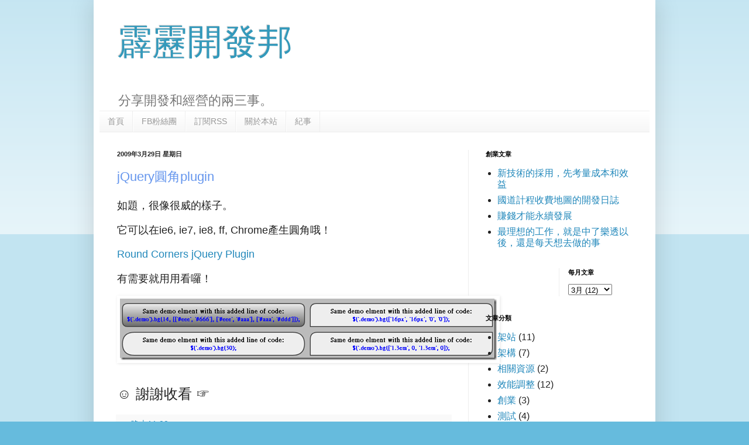

--- FILE ---
content_type: text/html; charset=UTF-8
request_url: http://dev.sopili.net/2009/03/jqueryplugin.html
body_size: 12457
content:
<!DOCTYPE html>
<html class='v2' dir='ltr' xmlns='http://www.w3.org/1999/xhtml' xmlns:b='http://www.google.com/2005/gml/b' xmlns:data='http://www.google.com/2005/gml/data' xmlns:expr='http://www.google.com/2005/gml/expr'>
<head>
<link href='https://www.blogger.com/static/v1/widgets/335934321-css_bundle_v2.css' rel='stylesheet' type='text/css'/>
<meta content='IE=EmulateIE7' http-equiv='X-UA-Compatible'/>
<meta content='width=1100' name='viewport'/>
<meta content='text/html; charset=UTF-8' http-equiv='Content-Type'/>
<meta content='blogger' name='generator'/>
<link href='http://dev.sopili.net/favicon.ico' rel='icon' type='image/x-icon'/>
<link href='http://dev.sopili.net/2009/03/jqueryplugin.html' rel='canonical'/>
<link rel="alternate" type="application/atom+xml" title="霹靂開發邦 - Atom" href="http://dev.sopili.net/feeds/posts/default" />
<link rel="alternate" type="application/rss+xml" title="霹靂開發邦 - RSS" href="http://dev.sopili.net/feeds/posts/default?alt=rss" />
<link rel="service.post" type="application/atom+xml" title="霹靂開發邦 - Atom" href="https://www.blogger.com/feeds/5974590190404224298/posts/default" />

<link rel="alternate" type="application/atom+xml" title="霹靂開發邦 - Atom" href="http://dev.sopili.net/feeds/6684670436639628740/comments/default" />
<!--Can't find substitution for tag [blog.ieCssRetrofitLinks]-->
<link href='https://blogger.googleusercontent.com/img/b/R29vZ2xl/AVvXsEhPb-nhO9jHB47_tl7EsrjOKAByHUgysJ4dc6hAY7cukTBiCsnfgQTxHLjVCvPHGcz4-IDNacOXAFGhZCVDv6hDp7ayl7pIpr_YTnhBZ6PQQmItOXXdZ0If64bxFXiVZBoqoPoEsEgXkSg/' rel='image_src'/>
<meta content='http://dev.sopili.net/2009/03/jqueryplugin.html' property='og:url'/>
<meta content='jQuery圓角plugin' property='og:title'/>
<meta content='如題，很像很威的樣子。   它可以在ie6, ie7, ie8, ff, Chrome產生圓角哦！   Round Corners jQuery Plugin   有需要就用用看囉！     ' property='og:description'/>
<meta content='https://blogger.googleusercontent.com/img/b/R29vZ2xl/AVvXsEhPb-nhO9jHB47_tl7EsrjOKAByHUgysJ4dc6hAY7cukTBiCsnfgQTxHLjVCvPHGcz4-IDNacOXAFGhZCVDv6hDp7ayl7pIpr_YTnhBZ6PQQmItOXXdZ0If64bxFXiVZBoqoPoEsEgXkSg/w1200-h630-p-k-no-nu/' property='og:image'/>
<title>霹靂開發邦: jQuery圓角plugin</title>
<style id='page-skin-1' type='text/css'><!--
/*
-----------------------------------------------
Blogger Template Style
Name:     Simple
Designer: Blogger
URL:      www.blogger.com
----------------------------------------------- */
/* Content
----------------------------------------------- */
body {
font: normal normal 16px Arial, Tahoma, Helvetica, FreeSans, sans-serif;
color: #222222;
background: #66bbdd none repeat scroll top left;
padding: 0 40px 40px 40px;
}
html body .region-inner {
min-width: 0;
max-width: 100%;
width: auto;
}
h2 {
font-size: 22px;
}
a:link {
text-decoration:none;
color: #2288bb;
}
a:visited {
text-decoration:none;
color: #888888;
}
a:hover {
text-decoration:underline;
color: #33aaff;
}
.body-fauxcolumn-outer .fauxcolumn-inner {
background: transparent url(//www.blogblog.com/1kt/simple/body_gradient_tile_light.png) repeat scroll top left;
_background-image: none;
}
.body-fauxcolumn-outer .cap-top {
position: absolute;
z-index: 1;
height: 400px;
width: 100%;
}
.body-fauxcolumn-outer .cap-top .cap-left {
width: 100%;
background: transparent url(//www.blogblog.com/1kt/simple/gradients_light.png) repeat-x scroll top left;
_background-image: none;
}
.content-outer {
-moz-box-shadow: 0 0 40px rgba(0, 0, 0, .15);
-webkit-box-shadow: 0 0 5px rgba(0, 0, 0, .15);
-goog-ms-box-shadow: 0 0 10px #333333;
box-shadow: 0 0 40px rgba(0, 0, 0, .15);
margin-bottom: 1px;
}
.content-inner {
padding: 10px 10px;
}
.content-inner {
background-color: #ffffff;
}
/* Header
----------------------------------------------- */
.header-outer {
background: transparent none repeat-x scroll 0 -400px;
_background-image: none;
}
.Header h1 {
font: normal normal 60px Arial, Tahoma, Helvetica, FreeSans, sans-serif;
color: #3399bb;
text-shadow: -1px -1px 1px rgba(0, 0, 0, .2);
}
.Header h1 a {
color: #3399bb;
}
.Header .description {
font-size: 140%;
color: #777777;
}
.header-inner .Header .titlewrapper {
padding: 22px 30px;
}
.header-inner .Header .descriptionwrapper {
padding: 0 30px;
}
/* Tabs
----------------------------------------------- */
.tabs-inner .section:first-child {
border-top: 1px solid #eeeeee;
}
.tabs-inner .section:first-child ul {
margin-top: -1px;
border-top: 1px solid #eeeeee;
border-left: 0 solid #eeeeee;
border-right: 0 solid #eeeeee;
}
.tabs-inner .widget ul {
background: #f5f5f5 url(//www.blogblog.com/1kt/simple/gradients_light.png) repeat-x scroll 0 -800px;
_background-image: none;
border-bottom: 1px solid #eeeeee;
margin-top: 0;
margin-left: -30px;
margin-right: -30px;
}
.tabs-inner .widget li a {
display: inline-block;
padding: .6em 1em;
font: normal normal 14px Arial, Tahoma, Helvetica, FreeSans, sans-serif;
color: #999999;
border-left: 1px solid #ffffff;
border-right: 1px solid #eeeeee;
}
.tabs-inner .widget li:first-child a {
border-left: none;
}
.tabs-inner .widget li.selected a, .tabs-inner .widget li a:hover {
color: #000000;
background-color: #eeeeee;
text-decoration: none;
}
/* Columns
----------------------------------------------- */
.main-outer {
border-top: 0 solid #eeeeee;
}
.fauxcolumn-left-outer .fauxcolumn-inner {
border-right: 1px solid #eeeeee;
}
.fauxcolumn-right-outer .fauxcolumn-inner {
border-left: 1px solid #eeeeee;
}
/* Headings
----------------------------------------------- */
div.widget > h2,
div.widget h2.title {
margin: 0 0 1em 0;
font: normal bold 11px Arial, Tahoma, Helvetica, FreeSans, sans-serif;
color: #000000;
}
/* Widgets
----------------------------------------------- */
.widget .zippy {
color: #999999;
text-shadow: 2px 2px 1px rgba(0, 0, 0, .1);
}
.widget .popular-posts ul {
list-style: none;
}
/* Posts
----------------------------------------------- */
h2.date-header {
font: normal bold 11px Arial, Tahoma, Helvetica, FreeSans, sans-serif;
}
.date-header span {
background-color: transparent;
color: #222222;
padding: inherit;
letter-spacing: inherit;
margin: inherit;
}
.main-inner {
padding-top: 30px;
padding-bottom: 30px;
}
.main-inner .column-center-inner {
padding: 0 15px;
}
.main-inner .column-center-inner .section {
margin: 0 15px;
}
.post {
margin: 0 0 25px 0;
}
h3.post-title, .comments h4 {
font: normal normal 22px Arial, Tahoma, Helvetica, FreeSans, sans-serif;
margin: .75em 0 0;
}
.post-body {
font-size: 110%;
line-height: 1.4;
position: relative;
}
.post-body img, .post-body .tr-caption-container, .Profile img, .Image img,
.BlogList .item-thumbnail img {
padding: 2px;
background: #ffffff;
border: 1px solid #eeeeee;
-moz-box-shadow: 1px 1px 5px rgba(0, 0, 0, .1);
-webkit-box-shadow: 1px 1px 5px rgba(0, 0, 0, .1);
box-shadow: 1px 1px 5px rgba(0, 0, 0, .1);
}
.post-body img, .post-body .tr-caption-container {
padding: 5px;
}
.post-body .tr-caption-container {
color: #222222;
}
.post-body .tr-caption-container img {
padding: 0;
background: transparent;
border: none;
-moz-box-shadow: 0 0 0 rgba(0, 0, 0, .1);
-webkit-box-shadow: 0 0 0 rgba(0, 0, 0, .1);
box-shadow: 0 0 0 rgba(0, 0, 0, .1);
}
.post-header {
margin: 0 0 1.5em;
line-height: 1.6;
font-size: 90%;
}
.post-footer {
margin: 20px -2px 0;
padding: 5px 10px;
color: #666666;
background-color: #f9f9f9;
border-bottom: 1px solid #eeeeee;
line-height: 1.6;
font-size: 90%;
}
#comments .comment-author {
padding-top: 1.5em;
border-top: 1px solid #eeeeee;
background-position: 0 1.5em;
}
#comments .comment-author:first-child {
padding-top: 0;
border-top: none;
}
.avatar-image-container {
margin: .2em 0 0;
}
#comments .avatar-image-container img {
border: 1px solid #eeeeee;
}
/* Comments
----------------------------------------------- */
.comments .comments-content .icon.blog-author {
background-repeat: no-repeat;
background-image: url([data-uri]);
}
.comments .comments-content .loadmore a {
border-top: 1px solid #999999;
border-bottom: 1px solid #999999;
}
.comments .comment-thread.inline-thread {
background-color: #f9f9f9;
}
.comments .continue {
border-top: 2px solid #999999;
}
/* Accents
---------------------------------------------- */
.section-columns td.columns-cell {
border-left: 1px solid #eeeeee;
}
.blog-pager {
background: transparent none no-repeat scroll top center;
}
.blog-pager-older-link, .home-link,
.blog-pager-newer-link {
background-color: #ffffff;
padding: 5px;
}
.footer-outer {
border-top: 0 dashed #bbbbbb;
}
/* Mobile
----------------------------------------------- */
body.mobile  {
background-size: auto;
}
.mobile .body-fauxcolumn-outer {
background: transparent none repeat scroll top left;
}
.mobile .body-fauxcolumn-outer .cap-top {
background-size: 100% auto;
}
.mobile .content-outer {
-webkit-box-shadow: 0 0 3px rgba(0, 0, 0, .15);
box-shadow: 0 0 3px rgba(0, 0, 0, .15);
}
.mobile .tabs-inner .widget ul {
margin-left: 0;
margin-right: 0;
}
.mobile .post {
margin: 0;
}
.mobile .main-inner .column-center-inner .section {
margin: 0;
}
.mobile .date-header span {
padding: 0.1em 10px;
margin: 0 -10px;
}
.mobile h3.post-title {
margin: 0;
}
.mobile .blog-pager {
background: transparent none no-repeat scroll top center;
}
.mobile .footer-outer {
border-top: none;
}
.mobile .main-inner, .mobile .footer-inner {
background-color: #ffffff;
}
.mobile-index-contents {
color: #222222;
}
.mobile-link-button {
background-color: #2288bb;
}
.mobile-link-button a:link, .mobile-link-button a:visited {
color: #ffffff;
}
.mobile .tabs-inner .section:first-child {
border-top: none;
}
.mobile .tabs-inner .PageList .widget-content {
background-color: #eeeeee;
color: #000000;
border-top: 1px solid #eeeeee;
border-bottom: 1px solid #eeeeee;
}
.mobile .tabs-inner .PageList .widget-content .pagelist-arrow {
border-left: 1px solid #eeeeee;
}
h4 {
margin: 20px 0;
color: teal;
}
h3, h3 a, h3 a:visited {
color: cornflowerblue;
}
--></style>
<style id='template-skin-1' type='text/css'><!--
body {
min-width: 960px;
}
.content-outer, .content-fauxcolumn-outer, .region-inner {
min-width: 960px;
max-width: 960px;
_width: 960px;
}
.main-inner .columns {
padding-left: 0;
padding-right: 310px;
}
.main-inner .fauxcolumn-center-outer {
left: 0;
right: 310px;
/* IE6 does not respect left and right together */
_width: expression(this.parentNode.offsetWidth -
parseInt("0") -
parseInt("310px") + 'px');
}
.main-inner .fauxcolumn-left-outer {
width: 0;
}
.main-inner .fauxcolumn-right-outer {
width: 310px;
}
.main-inner .column-left-outer {
width: 0;
right: 100%;
margin-left: -0;
}
.main-inner .column-right-outer {
width: 310px;
margin-right: -310px;
}
#layout {
min-width: 0;
}
#layout .content-outer {
min-width: 0;
width: 800px;
}
#layout .region-inner {
min-width: 0;
width: auto;
}
#girvan-custom-------------------------------------------css {}
h3.fb-comments-title
{
font-size:16px;
margin:25px 0 15px 0;
}
#crosscol {
margin-top: -23px;
border-top: none;
}
#navbar { display:none; }
--></style>
<meta content='254411651344647' property='fb:app_id'/>
<link href='https://www.blogger.com/dyn-css/authorization.css?targetBlogID=5974590190404224298&amp;zx=2f45fece-8400-4eb7-80fd-d117bfa986e4' media='none' onload='if(media!=&#39;all&#39;)media=&#39;all&#39;' rel='stylesheet'/><noscript><link href='https://www.blogger.com/dyn-css/authorization.css?targetBlogID=5974590190404224298&amp;zx=2f45fece-8400-4eb7-80fd-d117bfa986e4' rel='stylesheet'/></noscript>
<meta name='google-adsense-platform-account' content='ca-host-pub-1556223355139109'/>
<meta name='google-adsense-platform-domain' content='blogspot.com'/>

<!-- data-ad-client=ca-pub-3883368534542453 -->

</head>
<body class='loading variant-pale'>
<div class='navbar section' id='navbar'><div class='widget Navbar' data-version='1' id='Navbar1'><script type="text/javascript">
    function setAttributeOnload(object, attribute, val) {
      if(window.addEventListener) {
        window.addEventListener('load',
          function(){ object[attribute] = val; }, false);
      } else {
        window.attachEvent('onload', function(){ object[attribute] = val; });
      }
    }
  </script>
<div id="navbar-iframe-container"></div>
<script type="text/javascript" src="https://apis.google.com/js/platform.js"></script>
<script type="text/javascript">
      gapi.load("gapi.iframes:gapi.iframes.style.bubble", function() {
        if (gapi.iframes && gapi.iframes.getContext) {
          gapi.iframes.getContext().openChild({
              url: 'https://www.blogger.com/navbar/5974590190404224298?po\x3d6684670436639628740\x26origin\x3dhttp://dev.sopili.net',
              where: document.getElementById("navbar-iframe-container"),
              id: "navbar-iframe"
          });
        }
      });
    </script><script type="text/javascript">
(function() {
var script = document.createElement('script');
script.type = 'text/javascript';
script.src = '//pagead2.googlesyndication.com/pagead/js/google_top_exp.js';
var head = document.getElementsByTagName('head')[0];
if (head) {
head.appendChild(script);
}})();
</script>
</div></div>
<div id='fb-root'></div>
<div class='body-fauxcolumns'>
<div class='fauxcolumn-outer body-fauxcolumn-outer'>
<div class='cap-top'>
<div class='cap-left'></div>
<div class='cap-right'></div>
</div>
<div class='fauxborder-left'>
<div class='fauxborder-right'></div>
<div class='fauxcolumn-inner'>
</div>
</div>
<div class='cap-bottom'>
<div class='cap-left'></div>
<div class='cap-right'></div>
</div>
</div>
</div>
<div class='content'>
<div class='content-fauxcolumns'>
<div class='fauxcolumn-outer content-fauxcolumn-outer'>
<div class='cap-top'>
<div class='cap-left'></div>
<div class='cap-right'></div>
</div>
<div class='fauxborder-left'>
<div class='fauxborder-right'></div>
<div class='fauxcolumn-inner'>
</div>
</div>
<div class='cap-bottom'>
<div class='cap-left'></div>
<div class='cap-right'></div>
</div>
</div>
</div>
<div class='content-outer'>
<div class='content-cap-top cap-top'>
<div class='cap-left'></div>
<div class='cap-right'></div>
</div>
<div class='fauxborder-left content-fauxborder-left'>
<div class='fauxborder-right content-fauxborder-right'></div>
<div class='content-inner'>
<header>
<div class='header-outer'>
<div class='header-cap-top cap-top'>
<div class='cap-left'></div>
<div class='cap-right'></div>
</div>
<div class='fauxborder-left header-fauxborder-left'>
<div class='fauxborder-right header-fauxborder-right'></div>
<div class='region-inner header-inner'>
<div class='header section' id='header'><div class='widget Header' data-version='1' id='Header1'>
<div id='header-inner'>
<div class='titlewrapper'>
<h1 class='title'>
<a href='http://dev.sopili.net/'>
霹靂開發邦
</a>
</h1>
</div>
<div class='descriptionwrapper'>
<p class='description'><span>分享開發和經營的兩三事&#12290;</span></p>
</div>
</div>
</div></div>
</div>
</div>
<div class='header-cap-bottom cap-bottom'>
<div class='cap-left'></div>
<div class='cap-right'></div>
</div>
</div>
</header>
<div class='tabs-outer'>
<div class='tabs-cap-top cap-top'>
<div class='cap-left'></div>
<div class='cap-right'></div>
</div>
<div class='fauxborder-left tabs-fauxborder-left'>
<div class='fauxborder-right tabs-fauxborder-right'></div>
<div class='region-inner tabs-inner'>
<div class='tabs section' id='crosscol'><div class='widget PageList' data-version='1' id='PageList1'>
<h2>導覽列</h2>
<div class='widget-content'>
<ul>
<li>
<a href='http://dev.sopili.net/'>首頁</a>
</li>
<li>
<a href='https://www.facebook.com/pili.dev'>FB粉絲團</a>
</li>
<li>
<a href='http://feeds.feedburner.com/SopiliDev'>訂閱RSS</a>
</li>
<li>
<a href='http://dev.sopili.net/p/blog-page.html'>關於本站</a>
</li>
<li>
<a href='http://dev.sopili.net/p/blog-page_5.html'>紀事</a>
</li>
</ul>
<div class='clear'></div>
</div>
</div></div>
<div class='tabs no-items section' id='crosscol-overflow'></div>
</div>
</div>
<div class='tabs-cap-bottom cap-bottom'>
<div class='cap-left'></div>
<div class='cap-right'></div>
</div>
</div>
<div class='main-outer'>
<div class='main-cap-top cap-top'>
<div class='cap-left'></div>
<div class='cap-right'></div>
</div>
<div class='fauxborder-left main-fauxborder-left'>
<div class='fauxborder-right main-fauxborder-right'></div>
<div class='region-inner main-inner'>
<div class='columns fauxcolumns'>
<div class='fauxcolumn-outer fauxcolumn-center-outer'>
<div class='cap-top'>
<div class='cap-left'></div>
<div class='cap-right'></div>
</div>
<div class='fauxborder-left'>
<div class='fauxborder-right'></div>
<div class='fauxcolumn-inner'>
</div>
</div>
<div class='cap-bottom'>
<div class='cap-left'></div>
<div class='cap-right'></div>
</div>
</div>
<div class='fauxcolumn-outer fauxcolumn-left-outer'>
<div class='cap-top'>
<div class='cap-left'></div>
<div class='cap-right'></div>
</div>
<div class='fauxborder-left'>
<div class='fauxborder-right'></div>
<div class='fauxcolumn-inner'>
</div>
</div>
<div class='cap-bottom'>
<div class='cap-left'></div>
<div class='cap-right'></div>
</div>
</div>
<div class='fauxcolumn-outer fauxcolumn-right-outer'>
<div class='cap-top'>
<div class='cap-left'></div>
<div class='cap-right'></div>
</div>
<div class='fauxborder-left'>
<div class='fauxborder-right'></div>
<div class='fauxcolumn-inner'>
</div>
</div>
<div class='cap-bottom'>
<div class='cap-left'></div>
<div class='cap-right'></div>
</div>
</div>
<!-- corrects IE6 width calculation -->
<div class='columns-inner'>
<div class='column-center-outer'>
<div class='column-center-inner'>
<div class='main section' id='main'><div class='widget Blog' data-version='1' id='Blog1'>
<div class='blog-posts hfeed'>

          <div class="date-outer">
        
<h2 class='date-header'><span>2009年3月29日 星期日</span></h2>

          <div class="date-posts">
        
<div class='post-outer'>
<div class='post hentry' itemscope='itemscope' itemtype='http://schema.org/BlogPosting'>
<a name='6684670436639628740'></a>
<h3 class='post-title entry-title' itemprop='name'>
jQuery圓角plugin
</h3>
<div class='post-header'>
<div class='post-header-line-1'></div>
</div>
<div class='post-body entry-content' id='post-body-6684670436639628740' itemprop='articleBody'>
<p>如題&#65292;很像很威的樣子&#12290;</p>  <p>它可以在ie6, ie7, ie8, ff, Chrome產生圓角哦&#65281;</p>  <p><a href="http://roundcorners.avinoam.info/#Home" target="_blank">Round Corners jQuery Plugin</a></p>  <p>有需要就用用看囉&#65281;</p>  <p><img alt="image" border="0" height="105" src="https://blogger.googleusercontent.com/img/b/R29vZ2xl/AVvXsEhPb-nhO9jHB47_tl7EsrjOKAByHUgysJ4dc6hAY7cukTBiCsnfgQTxHLjVCvPHGcz4-IDNacOXAFGhZCVDv6hDp7ayl7pIpr_YTnhBZ6PQQmItOXXdZ0If64bxFXiVZBoqoPoEsEgXkSg/" style="border-right: 0px; border-top: 0px; display: inline; border-left: 0px; border-bottom: 0px" title="image" width="644" /></p>  
<div style='clear: both;'></div>
</div>
<div class='post-footer'>
<div class='post-footer-line post-footer-line-1'><span class='post-timestamp'>
at
<a class='timestamp-link' href='http://dev.sopili.net/2009/03/jqueryplugin.html' itemprop='url' rel='bookmark' title='permanent link'><abbr class='published' itemprop='datePublished' title='2009-03-29T23:00:00+08:00'>晚上11:00</abbr></a>
</span>
<span class='post-comment-link'>
</span>
<span class='post-icons'>
<span class='item-control blog-admin pid-1313675488'>
<a href='https://www.blogger.com/post-edit.g?blogID=5974590190404224298&postID=6684670436639628740&from=pencil' title='編輯文章'>
<img alt='' class='icon-action' height='18' src='https://resources.blogblog.com/img/icon18_edit_allbkg.gif' width='18'/>
</a>
</span>
</span>
</div>
<div class='post-footer-line post-footer-line-2'><span class='post-labels'>
Labels:
<a href='http://dev.sopili.net/search/label/jQuery' rel='tag'>jQuery</a>
</span>
</div>
<div class='post-footer-line post-footer-line-3'></div>
</div>
</div>
<div class='comments' id='comments'>
<a name='comments'></a>
</div>
</div>

        </div></div>
      
</div>
<div class='blog-pager' id='blog-pager'>
<span id='blog-pager-newer-link'>
<a class='blog-pager-newer-link' href='http://dev.sopili.net/2009/03/piwikgoogle-analytics.html' id='Blog1_blog-pager-newer-link' title='較新的文章'>較新的文章</a>
</span>
<span id='blog-pager-older-link'>
<a class='blog-pager-older-link' href='http://dev.sopili.net/2009/03/post-loading.html' id='Blog1_blog-pager-older-link' title='較舊的文章'>較舊的文章</a>
</span>
<a class='home-link' href='http://dev.sopili.net/'>首頁</a>
</div>
<div class='clear'></div>
<div class='post-feeds'>
</div>
</div><div class='widget HTML' data-version='1' id='HTML2'>
<div class='widget-content'>
<!--
<script src="http://ajax.googleapis.com/ajax/libs/jquery/1.3.2/jquery.min.js" type="text/javascript"></script>
<script src="http://dev-files.sopili.net/js/main.js" type="text/javascript"></script>
-->
</div>
<div class='clear'></div>
</div></div>
</div>
</div>
<div class='column-left-outer'>
<div class='column-left-inner'>
<aside>
</aside>
</div>
</div>
<div class='column-right-outer'>
<div class='column-right-inner'>
<aside>
<div class='sidebar section' id='sidebar-right-1'><div class='widget Feed' data-version='1' id='Feed1'>
<h2>創業文章</h2>
<div class='widget-content' id='Feed1_feedItemListDisplay'>
<span style='filter: alpha(25); opacity: 0.25;'>
<a href='http://dev.sopili.net/feeds/posts/default/-/%E5%89%B5%E6%A5%AD/'>載入中&#8230;</a>
</span>
</div>
<div class='clear'></div>
</div></div>
<table border='0' cellpadding='0' cellspacing='0' class='section-columns columns-2'>
<tbody>
<tr>
<td class='first columns-cell'>
<div class='sidebar no-items section' id='sidebar-right-2-1'>
</div>
</td>
<td class='columns-cell'>
<div class='sidebar section' id='sidebar-right-2-2'><div class='widget BlogArchive' data-version='1' id='BlogArchive2'>
<h2>每月文章</h2>
<div class='widget-content'>
<div id='ArchiveList'>
<div id='BlogArchive2_ArchiveList'>
<select id='BlogArchive2_ArchiveMenu'>
<option value=''>每月文章</option>
<option value='http://dev.sopili.net/2022/07/'>7月 (1)</option>
<option value='http://dev.sopili.net/2022/05/'>5月 (1)</option>
<option value='http://dev.sopili.net/2021/07/'>7月 (1)</option>
<option value='http://dev.sopili.net/2021/03/'>3月 (1)</option>
<option value='http://dev.sopili.net/2020/09/'>9月 (1)</option>
<option value='http://dev.sopili.net/2020/06/'>6月 (1)</option>
<option value='http://dev.sopili.net/2020/04/'>4月 (1)</option>
<option value='http://dev.sopili.net/2020/03/'>3月 (1)</option>
<option value='http://dev.sopili.net/2020/02/'>2月 (1)</option>
<option value='http://dev.sopili.net/2019/11/'>11月 (1)</option>
<option value='http://dev.sopili.net/2019/10/'>10月 (2)</option>
<option value='http://dev.sopili.net/2019/09/'>9月 (1)</option>
<option value='http://dev.sopili.net/2019/08/'>8月 (1)</option>
<option value='http://dev.sopili.net/2019/06/'>6月 (2)</option>
<option value='http://dev.sopili.net/2019/04/'>4月 (3)</option>
<option value='http://dev.sopili.net/2019/03/'>3月 (1)</option>
<option value='http://dev.sopili.net/2018/11/'>11月 (3)</option>
<option value='http://dev.sopili.net/2018/06/'>6月 (1)</option>
<option value='http://dev.sopili.net/2018/05/'>5月 (3)</option>
<option value='http://dev.sopili.net/2018/04/'>4月 (1)</option>
<option value='http://dev.sopili.net/2018/02/'>2月 (1)</option>
<option value='http://dev.sopili.net/2017/12/'>12月 (1)</option>
<option value='http://dev.sopili.net/2017/11/'>11月 (1)</option>
<option value='http://dev.sopili.net/2017/05/'>5月 (1)</option>
<option value='http://dev.sopili.net/2017/03/'>3月 (2)</option>
<option value='http://dev.sopili.net/2017/02/'>2月 (2)</option>
<option value='http://dev.sopili.net/2016/10/'>10月 (1)</option>
<option value='http://dev.sopili.net/2016/09/'>9月 (1)</option>
<option value='http://dev.sopili.net/2016/08/'>8月 (1)</option>
<option value='http://dev.sopili.net/2016/05/'>5月 (1)</option>
<option value='http://dev.sopili.net/2016/02/'>2月 (3)</option>
<option value='http://dev.sopili.net/2016/01/'>1月 (2)</option>
<option value='http://dev.sopili.net/2015/12/'>12月 (1)</option>
<option value='http://dev.sopili.net/2015/10/'>10月 (1)</option>
<option value='http://dev.sopili.net/2015/08/'>8月 (3)</option>
<option value='http://dev.sopili.net/2015/07/'>7月 (1)</option>
<option value='http://dev.sopili.net/2015/06/'>6月 (2)</option>
<option value='http://dev.sopili.net/2015/04/'>4月 (2)</option>
<option value='http://dev.sopili.net/2015/02/'>2月 (2)</option>
<option value='http://dev.sopili.net/2014/10/'>10月 (1)</option>
<option value='http://dev.sopili.net/2014/09/'>9月 (1)</option>
<option value='http://dev.sopili.net/2014/08/'>8月 (2)</option>
<option value='http://dev.sopili.net/2014/07/'>7月 (3)</option>
<option value='http://dev.sopili.net/2014/06/'>6月 (1)</option>
<option value='http://dev.sopili.net/2014/04/'>4月 (2)</option>
<option value='http://dev.sopili.net/2014/03/'>3月 (2)</option>
<option value='http://dev.sopili.net/2014/02/'>2月 (2)</option>
<option value='http://dev.sopili.net/2014/01/'>1月 (3)</option>
<option value='http://dev.sopili.net/2013/12/'>12月 (2)</option>
<option value='http://dev.sopili.net/2013/08/'>8月 (1)</option>
<option value='http://dev.sopili.net/2013/07/'>7月 (4)</option>
<option value='http://dev.sopili.net/2013/06/'>6月 (2)</option>
<option value='http://dev.sopili.net/2013/05/'>5月 (1)</option>
<option value='http://dev.sopili.net/2013/04/'>4月 (3)</option>
<option value='http://dev.sopili.net/2013/03/'>3月 (6)</option>
<option value='http://dev.sopili.net/2013/02/'>2月 (5)</option>
<option value='http://dev.sopili.net/2013/01/'>1月 (3)</option>
<option value='http://dev.sopili.net/2012/12/'>12月 (3)</option>
<option value='http://dev.sopili.net/2012/11/'>11月 (1)</option>
<option value='http://dev.sopili.net/2012/10/'>10月 (3)</option>
<option value='http://dev.sopili.net/2012/07/'>7月 (1)</option>
<option value='http://dev.sopili.net/2012/06/'>6月 (9)</option>
<option value='http://dev.sopili.net/2012/05/'>5月 (4)</option>
<option value='http://dev.sopili.net/2012/04/'>4月 (4)</option>
<option value='http://dev.sopili.net/2012/03/'>3月 (3)</option>
<option value='http://dev.sopili.net/2012/02/'>2月 (1)</option>
<option value='http://dev.sopili.net/2011/09/'>9月 (2)</option>
<option value='http://dev.sopili.net/2011/06/'>6月 (1)</option>
<option value='http://dev.sopili.net/2011/05/'>5月 (1)</option>
<option value='http://dev.sopili.net/2011/02/'>2月 (1)</option>
<option value='http://dev.sopili.net/2010/12/'>12月 (1)</option>
<option value='http://dev.sopili.net/2010/05/'>5月 (1)</option>
<option value='http://dev.sopili.net/2010/04/'>4月 (1)</option>
<option value='http://dev.sopili.net/2010/02/'>2月 (4)</option>
<option value='http://dev.sopili.net/2009/12/'>12月 (1)</option>
<option value='http://dev.sopili.net/2009/11/'>11月 (2)</option>
<option value='http://dev.sopili.net/2009/09/'>9月 (1)</option>
<option value='http://dev.sopili.net/2009/08/'>8月 (5)</option>
<option value='http://dev.sopili.net/2009/07/'>7月 (4)</option>
<option value='http://dev.sopili.net/2009/06/'>6月 (8)</option>
<option value='http://dev.sopili.net/2009/05/'>5月 (6)</option>
<option value='http://dev.sopili.net/2009/04/'>4月 (4)</option>
<option value='http://dev.sopili.net/2009/03/'>3月 (12)</option>
<option value='http://dev.sopili.net/2009/02/'>2月 (7)</option>
<option value='http://dev.sopili.net/2009/01/'>1月 (6)</option>
<option value='http://dev.sopili.net/2008/12/'>12月 (7)</option>
<option value='http://dev.sopili.net/2008/11/'>11月 (10)</option>
<option value='http://dev.sopili.net/2008/10/'>10月 (7)</option>
<option value='http://dev.sopili.net/2000/02/'>2月 (1)</option>
</select>
</div>
</div>
<div class='clear'></div>
</div>
</div></div>
</td>
</tr>
</tbody>
</table>
<div class='sidebar section' id='sidebar-right-3'><div class='widget Label' data-version='1' id='Label1'>
<h2>文章分類</h2>
<div class='widget-content list-label-widget-content'>
<ul>
<li>
<a dir='ltr' href='http://dev.sopili.net/search/label/%E6%9E%B6%E7%AB%99'>架站</a>
<span dir='ltr'>(11)</span>
</li>
<li>
<a dir='ltr' href='http://dev.sopili.net/search/label/%E6%9E%B6%E6%A7%8B'>架構</a>
<span dir='ltr'>(7)</span>
</li>
<li>
<a dir='ltr' href='http://dev.sopili.net/search/label/%E7%9B%B8%E9%97%9C%E8%B3%87%E6%BA%90'>相關資源</a>
<span dir='ltr'>(2)</span>
</li>
<li>
<a dir='ltr' href='http://dev.sopili.net/search/label/%E6%95%88%E8%83%BD%E8%AA%BF%E6%95%B4'>效能調整</a>
<span dir='ltr'>(12)</span>
</li>
<li>
<a dir='ltr' href='http://dev.sopili.net/search/label/%E5%89%B5%E6%A5%AD'>創業</a>
<span dir='ltr'>(3)</span>
</li>
<li>
<a dir='ltr' href='http://dev.sopili.net/search/label/%E6%B8%AC%E8%A9%A6'>測試</a>
<span dir='ltr'>(4)</span>
</li>
<li>
<a dir='ltr' href='http://dev.sopili.net/search/label/%E8%A9%95%E8%AB%96'>評論</a>
<span dir='ltr'>(2)</span>
</li>
<li>
<a dir='ltr' href='http://dev.sopili.net/search/label/%E9%96%8B%E7%99%BC%E5%B7%A5%E5%85%B7'>開發工具</a>
<span dir='ltr'>(11)</span>
</li>
<li>
<a dir='ltr' href='http://dev.sopili.net/search/label/%E6%96%B0%E8%81%9E'>新聞</a>
<span dir='ltr'>(4)</span>
</li>
<li>
<a dir='ltr' href='http://dev.sopili.net/search/label/%E8%B3%87%E8%A8%8A%E5%AE%89%E5%85%A8'>資訊安全</a>
<span dir='ltr'>(7)</span>
</li>
<li>
<a dir='ltr' href='http://dev.sopili.net/search/label/%E7%B6%B2%E9%A0%81%E4%BC%BA%E6%9C%8D%E5%99%A8%28web%20server%29'>網頁伺服器(web server)</a>
<span dir='ltr'>(8)</span>
</li>
<li>
<a dir='ltr' href='http://dev.sopili.net/search/label/%E8%AA%9E%E6%B3%95'>語法</a>
<span dir='ltr'>(2)</span>
</li>
<li>
<a dir='ltr' href='http://dev.sopili.net/search/label/%E7%B7%A8%E7%A2%BC'>編碼</a>
<span dir='ltr'>(2)</span>
</li>
<li>
<a dir='ltr' href='http://dev.sopili.net/search/label/%E7%80%8F%E8%A6%BD%E5%99%A8'>瀏覽器</a>
<span dir='ltr'>(6)</span>
</li>
<li>
<a dir='ltr' href='http://dev.sopili.net/search/label/adsense'>adsense</a>
<span dir='ltr'>(2)</span>
</li>
<li>
<a dir='ltr' href='http://dev.sopili.net/search/label/alexa'>alexa</a>
<span dir='ltr'>(1)</span>
</li>
<li>
<a dir='ltr' href='http://dev.sopili.net/search/label/android'>android</a>
<span dir='ltr'>(8)</span>
</li>
<li>
<a dir='ltr' href='http://dev.sopili.net/search/label/apache'>apache</a>
<span dir='ltr'>(1)</span>
</li>
<li>
<a dir='ltr' href='http://dev.sopili.net/search/label/API'>API</a>
<span dir='ltr'>(2)</span>
</li>
<li>
<a dir='ltr' href='http://dev.sopili.net/search/label/AppEngine'>AppEngine</a>
<span dir='ltr'>(4)</span>
</li>
<li>
<a dir='ltr' href='http://dev.sopili.net/search/label/array'>array</a>
<span dir='ltr'>(1)</span>
</li>
<li>
<a dir='ltr' href='http://dev.sopili.net/search/label/CDN'>CDN</a>
<span dir='ltr'>(6)</span>
</li>
<li>
<a dir='ltr' href='http://dev.sopili.net/search/label/cloudflare'>cloudflare</a>
<span dir='ltr'>(4)</span>
</li>
<li>
<a dir='ltr' href='http://dev.sopili.net/search/label/command'>command</a>
<span dir='ltr'>(3)</span>
</li>
<li>
<a dir='ltr' href='http://dev.sopili.net/search/label/css'>css</a>
<span dir='ltr'>(5)</span>
</li>
<li>
<a dir='ltr' href='http://dev.sopili.net/search/label/Database%28%E8%B3%87%E6%96%99%E5%BA%AB%29'>Database(資料庫)</a>
<span dir='ltr'>(4)</span>
</li>
<li>
<a dir='ltr' href='http://dev.sopili.net/search/label/DNS'>DNS</a>
<span dir='ltr'>(2)</span>
</li>
<li>
<a dir='ltr' href='http://dev.sopili.net/search/label/git'>git</a>
<span dir='ltr'>(2)</span>
</li>
<li>
<a dir='ltr' href='http://dev.sopili.net/search/label/Google%20Analytics'>Google Analytics</a>
<span dir='ltr'>(3)</span>
</li>
<li>
<a dir='ltr' href='http://dev.sopili.net/search/label/Google%20APIs'>Google APIs</a>
<span dir='ltr'>(3)</span>
</li>
<li>
<a dir='ltr' href='http://dev.sopili.net/search/label/googlead'>googlead</a>
<span dir='ltr'>(1)</span>
</li>
<li>
<a dir='ltr' href='http://dev.sopili.net/search/label/gpt'>gpt</a>
<span dir='ltr'>(1)</span>
</li>
<li>
<a dir='ltr' href='http://dev.sopili.net/search/label/HTML'>HTML</a>
<span dir='ltr'>(7)</span>
</li>
<li>
<a dir='ltr' href='http://dev.sopili.net/search/label/html5'>html5</a>
<span dir='ltr'>(2)</span>
</li>
<li>
<a dir='ltr' href='http://dev.sopili.net/search/label/iframe'>iframe</a>
<span dir='ltr'>(2)</span>
</li>
<li>
<a dir='ltr' href='http://dev.sopili.net/search/label/iphone'>iphone</a>
<span dir='ltr'>(3)</span>
</li>
<li>
<a dir='ltr' href='http://dev.sopili.net/search/label/Javascript'>Javascript</a>
<span dir='ltr'>(25)</span>
</li>
<li>
<a dir='ltr' href='http://dev.sopili.net/search/label/jQuery'>jQuery</a>
<span dir='ltr'>(4)</span>
</li>
<li>
<a dir='ltr' href='http://dev.sopili.net/search/label/jQuery%E7%B7%B4%E7%BF%92'>jQuery練習</a>
<span dir='ltr'>(1)</span>
</li>
<li>
<a dir='ltr' href='http://dev.sopili.net/search/label/JS%E5%87%BD%E5%BC%8F%E5%BA%AB'>JS函式庫</a>
<span dir='ltr'>(5)</span>
</li>
<li>
<a dir='ltr' href='http://dev.sopili.net/search/label/lighttpd'>lighttpd</a>
<span dir='ltr'>(2)</span>
</li>
<li>
<a dir='ltr' href='http://dev.sopili.net/search/label/linux'>linux</a>
<span dir='ltr'>(1)</span>
</li>
<li>
<a dir='ltr' href='http://dev.sopili.net/search/label/monitor'>monitor</a>
<span dir='ltr'>(1)</span>
</li>
<li>
<a dir='ltr' href='http://dev.sopili.net/search/label/mysql'>mysql</a>
<span dir='ltr'>(5)</span>
</li>
<li>
<a dir='ltr' href='http://dev.sopili.net/search/label/nginx'>nginx</a>
<span dir='ltr'>(3)</span>
</li>
<li>
<a dir='ltr' href='http://dev.sopili.net/search/label/php'>php</a>
<span dir='ltr'>(15)</span>
</li>
<li>
<a dir='ltr' href='http://dev.sopili.net/search/label/php%20library'>php library</a>
<span dir='ltr'>(1)</span>
</li>
<li>
<a dir='ltr' href='http://dev.sopili.net/search/label/python'>python</a>
<span dir='ltr'>(1)</span>
</li>
<li>
<a dir='ltr' href='http://dev.sopili.net/search/label/referer'>referer</a>
<span dir='ltr'>(2)</span>
</li>
<li>
<a dir='ltr' href='http://dev.sopili.net/search/label/SEO'>SEO</a>
<span dir='ltr'>(2)</span>
</li>
<li>
<a dir='ltr' href='http://dev.sopili.net/search/label/serverless'>serverless</a>
<span dir='ltr'>(1)</span>
</li>
<li>
<a dir='ltr' href='http://dev.sopili.net/search/label/shell%20script'>shell script</a>
<span dir='ltr'>(3)</span>
</li>
<li>
<a dir='ltr' href='http://dev.sopili.net/search/label/ssl'>ssl</a>
<span dir='ltr'>(1)</span>
</li>
<li>
<a dir='ltr' href='http://dev.sopili.net/search/label/unix'>unix</a>
<span dir='ltr'>(3)</span>
</li>
<li>
<a dir='ltr' href='http://dev.sopili.net/search/label/vim'>vim</a>
<span dir='ltr'>(1)</span>
</li>
<li>
<a dir='ltr' href='http://dev.sopili.net/search/label/VPS'>VPS</a>
<span dir='ltr'>(4)</span>
</li>
<li>
<a dir='ltr' href='http://dev.sopili.net/search/label/wordpress'>wordpress</a>
<span dir='ltr'>(5)</span>
</li>
<li>
<a dir='ltr' href='http://dev.sopili.net/search/label/workers'>workers</a>
<span dir='ltr'>(1)</span>
</li>
</ul>
<div class='clear'></div>
</div>
</div><div class='widget HTML' data-version='1' id='HTML3'>
<h2 class='title'>粉絲團</h2>
<div class='widget-content'>
<div class="fb-like-box" data-href="https://www.facebook.com/pili.dev" data-width="265" data-show-faces="true" data-stream="false" data-header="false"></div>
</div>
<div class='clear'></div>
</div></div>
</aside>
</div>
</div>
</div>
<div style='clear: both'></div>
<!-- columns -->
</div>
<!-- main -->
</div>
</div>
<div class='main-cap-bottom cap-bottom'>
<div class='cap-left'></div>
<div class='cap-right'></div>
</div>
</div>
<footer>
<div class='footer-outer'>
<div class='footer-cap-top cap-top'>
<div class='cap-left'></div>
<div class='cap-right'></div>
</div>
<div class='fauxborder-left footer-fauxborder-left'>
<div class='fauxborder-right footer-fauxborder-right'></div>
<div class='region-inner footer-inner'>
<div class='foot section' id='footer-1'><div class='widget HTML' data-version='1' id='HTML1'>
<div class='widget-content'>
<center>
<a href="https://pic.sopili.net/lnk/-/email-html/show/?text=service%2Blinda%40piliapp.com" target="_blank">Contact / 聯絡我</a>
</center>
<script src='https://ajax.googleapis.com/ajax/libs/jquery/1.7.2/jquery.min.js' type='text/javascript'></script>
<script>

$(document).ready(function(){

// add fb like button
$("h3.post-title a").each(function(){
var url = $(this).attr('href').replace(/[#?].*/,'');
$(this).before('<div style="float:right;width:60px;"><div class="fb-like" data-href="'+url+'" data-send="false" data-layout="button_count" data-width="450" data-show-faces="true"></div></div>');
});

// add fb comment on article page

if(location.href.match(/\/\d\d\d\d\/\d\d\/[\w\-]+\.html/))
{
var html = '<h3 class="fb-comments-title">留言</h3>';
html += '<div class="fb-comments" data-href="' + $("link[rel=canonical]").attr('href') + '" data-num-posts="5" data-width="615"></div>';


var html2 = '<div class="bottom-share">' + $("#bottom-share").html().replace("___URL___",
  location.href.split('?')[0]) + '</div>';

$(".post-footer").after(html).before(html2);

$.getScript("https://s7.addthis.com/js/250/addthis_widget.js#pubid=girvan&async=1", function(){
addthis.init();
});

}

$("#bottom-share").remove();

(function(d, s, id) {
  var js, fjs = d.getElementsByTagName(s)[0];
  if (d.getElementById(id)) return;
  js = d.createElement(s); js.id = id;
  js.src = "//connect.facebook.net/zh_TW/all.js#xfbml=1&appId=254411651344647";
  fjs.parentNode.insertBefore(js, fjs);
}(document, 'script', 'facebook-jssdk'));

});
</script>






<div id="bottom-share" style="display:none;">
<div style="float:left; font-size:24px;line-height:57px;margin-right:14px;">&#9786; 謝謝收看 &#9758; </div>
<!-- AddThis Button BEGIN -->
<div class="addthis_toolbox addthis_counter_style"
addthis:url="___URL___" >
<a class="addthis_button_facebook_like" fb:like:layout="box_count"></a>
<a class="addthis_button_tweet" tw:count="vertical"></a>
<a class="addthis_button_google_plusone" g:plusone:size="tall"></a>
</div>
<script type="text/javascript">var addthis_config = {"data_track_addressbar":false};</script>
<!-- AddThis Button END -->

<br />
<div class="fb-like-box" data-href="https://www.facebook.com/pili.dev" data-width="410" data-height="180" data-show-faces="true" data-stream="false" data-header="false"></div>


</div>
</div>
<div class='clear'></div>
</div></div>
<table border='0' cellpadding='0' cellspacing='0' class='section-columns columns-2'>
<tbody>
<tr>
<td class='first columns-cell'>
<div class='foot no-items section' id='footer-2-1'></div>
</td>
<td class='columns-cell'>
<div class='foot no-items section' id='footer-2-2'></div>
</td>
</tr>
</tbody>
</table>
<!-- outside of the include in order to lock Attribution widget -->
<div class='foot no-items section' id='footer-3'></div>
</div>
</div>
<div class='footer-cap-bottom cap-bottom'>
<div class='cap-left'></div>
<div class='cap-right'></div>
</div>
</div>
</footer>
<!-- content -->
</div>
</div>
<div class='content-cap-bottom cap-bottom'>
<div class='cap-left'></div>
<div class='cap-right'></div>
</div>
</div>
</div>
<script type='text/javascript'>
    window.setTimeout(function() {
        document.body.className = document.body.className.replace('loading', '');
      }, 10);
  </script>
<script type='text/javascript'>
        (function(i,s,o,g,r,a,m){i['GoogleAnalyticsObject']=r;i[r]=i[r]||function(){
        (i[r].q=i[r].q||[]).push(arguments)},i[r].l=1*new Date();a=s.createElement(o),
        m=s.getElementsByTagName(o)[0];a.async=1;a.src=g;m.parentNode.insertBefore(a,m)
        })(window,document,'script','https://www.google-analytics.com/analytics.js','ga');
        ga('create', 'UA-973474-9', 'auto', 'blogger');
        ga('blogger.send', 'pageview');
      </script>
<!-- pilipress::jquery -->
<script type='text/javascript'>
//<![CDATA[
if(typeof jQuery === 'undefined')
document.write(unescape("%3Cscript%20src%3D%22http%3A//"
+ "ajax.googleapis.com/ajax/libs/jquery/1.8.2/jquery.min.js"
+ "%22%20type%3D%22text/javascript%22%3E%3C/script%3E"));
//]]>
</script>
<!-- /pilipress::jquery --><!-- pilipress::hierarchical_labels -->
<script type='text/javascript'>
//<![CDATA[
(function(){
$("div[id^='Label'] > div > ul > li").each(function(i){
if($(this).find("*:eq(0):contains('::')").size()==0){
$(this).addClass('treeview-folder');
return;
}
//get folder
var folder = $(this).find("*:eq(0)").text().split("::")[0];
//copy li html into array       
var li_arr = new Array();
li_arr.push($(this).html().replace(folder + "::", "")); //first element
$(this).empty();
//find next siblings
$(this).nextAll().each(function(i){ 
if($(this).find("*:eq(0):contains('"+folder+"::')").size()==0) //check same folder
return;
li_arr.push($(this).html().replace(folder+"::",""));
$(this).empty().addClass('removeMe');    //add a tag, remove later
});
//find out same siblings
//make a treeview into first elements from li_arr(still in first element)
var html = folder;
var n = li_arr.length;
if(n > 0)
{
html += "<ul class='treeview-list'>";
for(var j=0; j < n; j++){
html += "<li>"+li_arr[j]+"</li>";
}
html += "</ul>";
}
$(this).html(html);
});
$("li.removeMe").remove(); //remove empty li
})();
//]]>
</script>
<!-- /pilipress::hierarchical_labels -->
<script type="text/javascript" src="https://www.blogger.com/static/v1/widgets/2028843038-widgets.js"></script>
<script type='text/javascript'>
window['__wavt'] = 'AOuZoY5LQopXsWVZMP8wt5kAV_TKdENWLQ:1769059901587';_WidgetManager._Init('//www.blogger.com/rearrange?blogID\x3d5974590190404224298','//dev.sopili.net/2009/03/jqueryplugin.html','5974590190404224298');
_WidgetManager._SetDataContext([{'name': 'blog', 'data': {'blogId': '5974590190404224298', 'title': '\u9739\u9742\u958b\u767c\u90a6', 'url': 'http://dev.sopili.net/2009/03/jqueryplugin.html', 'canonicalUrl': 'http://dev.sopili.net/2009/03/jqueryplugin.html', 'homepageUrl': 'http://dev.sopili.net/', 'searchUrl': 'http://dev.sopili.net/search', 'canonicalHomepageUrl': 'http://dev.sopili.net/', 'blogspotFaviconUrl': 'http://dev.sopili.net/favicon.ico', 'bloggerUrl': 'https://www.blogger.com', 'hasCustomDomain': true, 'httpsEnabled': false, 'enabledCommentProfileImages': true, 'gPlusViewType': 'FILTERED_POSTMOD', 'adultContent': false, 'analyticsAccountNumber': 'UA-973474-9', 'encoding': 'UTF-8', 'locale': 'zh-TW', 'localeUnderscoreDelimited': 'zh_tw', 'languageDirection': 'ltr', 'isPrivate': false, 'isMobile': false, 'isMobileRequest': false, 'mobileClass': '', 'isPrivateBlog': false, 'isDynamicViewsAvailable': true, 'feedLinks': '\x3clink rel\x3d\x22alternate\x22 type\x3d\x22application/atom+xml\x22 title\x3d\x22\u9739\u9742\u958b\u767c\u90a6 - Atom\x22 href\x3d\x22http://dev.sopili.net/feeds/posts/default\x22 /\x3e\n\x3clink rel\x3d\x22alternate\x22 type\x3d\x22application/rss+xml\x22 title\x3d\x22\u9739\u9742\u958b\u767c\u90a6 - RSS\x22 href\x3d\x22http://dev.sopili.net/feeds/posts/default?alt\x3drss\x22 /\x3e\n\x3clink rel\x3d\x22service.post\x22 type\x3d\x22application/atom+xml\x22 title\x3d\x22\u9739\u9742\u958b\u767c\u90a6 - Atom\x22 href\x3d\x22https://www.blogger.com/feeds/5974590190404224298/posts/default\x22 /\x3e\n\n\x3clink rel\x3d\x22alternate\x22 type\x3d\x22application/atom+xml\x22 title\x3d\x22\u9739\u9742\u958b\u767c\u90a6 - Atom\x22 href\x3d\x22http://dev.sopili.net/feeds/6684670436639628740/comments/default\x22 /\x3e\n', 'meTag': '', 'adsenseClientId': 'ca-pub-3883368534542453', 'adsenseHostId': 'ca-host-pub-1556223355139109', 'adsenseHasAds': false, 'adsenseAutoAds': false, 'boqCommentIframeForm': true, 'loginRedirectParam': '', 'view': '', 'dynamicViewsCommentsSrc': '//www.blogblog.com/dynamicviews/4224c15c4e7c9321/js/comments.js', 'dynamicViewsScriptSrc': '//www.blogblog.com/dynamicviews/6e0d22adcfa5abea', 'plusOneApiSrc': 'https://apis.google.com/js/platform.js', 'disableGComments': true, 'interstitialAccepted': false, 'sharing': {'platforms': [{'name': '\u53d6\u5f97\u9023\u7d50', 'key': 'link', 'shareMessage': '\u53d6\u5f97\u9023\u7d50', 'target': ''}, {'name': 'Facebook', 'key': 'facebook', 'shareMessage': '\u5206\u4eab\u5230 Facebook', 'target': 'facebook'}, {'name': 'BlogThis\uff01', 'key': 'blogThis', 'shareMessage': 'BlogThis\uff01', 'target': 'blog'}, {'name': 'X', 'key': 'twitter', 'shareMessage': '\u5206\u4eab\u5230 X', 'target': 'twitter'}, {'name': 'Pinterest', 'key': 'pinterest', 'shareMessage': '\u5206\u4eab\u5230 Pinterest', 'target': 'pinterest'}, {'name': '\u4ee5\u96fb\u5b50\u90f5\u4ef6\u50b3\u9001', 'key': 'email', 'shareMessage': '\u4ee5\u96fb\u5b50\u90f5\u4ef6\u50b3\u9001', 'target': 'email'}], 'disableGooglePlus': true, 'googlePlusShareButtonWidth': 0, 'googlePlusBootstrap': '\x3cscript type\x3d\x22text/javascript\x22\x3ewindow.___gcfg \x3d {\x27lang\x27: \x27zh_TW\x27};\x3c/script\x3e'}, 'hasCustomJumpLinkMessage': false, 'jumpLinkMessage': '\u95b1\u8b80\u5b8c\u6574\u5167\u5bb9', 'pageType': 'item', 'postId': '6684670436639628740', 'postImageThumbnailUrl': 'https://blogger.googleusercontent.com/img/b/R29vZ2xl/AVvXsEhPb-nhO9jHB47_tl7EsrjOKAByHUgysJ4dc6hAY7cukTBiCsnfgQTxHLjVCvPHGcz4-IDNacOXAFGhZCVDv6hDp7ayl7pIpr_YTnhBZ6PQQmItOXXdZ0If64bxFXiVZBoqoPoEsEgXkSg/s72-c/', 'postImageUrl': 'https://blogger.googleusercontent.com/img/b/R29vZ2xl/AVvXsEhPb-nhO9jHB47_tl7EsrjOKAByHUgysJ4dc6hAY7cukTBiCsnfgQTxHLjVCvPHGcz4-IDNacOXAFGhZCVDv6hDp7ayl7pIpr_YTnhBZ6PQQmItOXXdZ0If64bxFXiVZBoqoPoEsEgXkSg/', 'pageName': 'jQuery\u5713\u89d2plugin', 'pageTitle': '\u9739\u9742\u958b\u767c\u90a6: jQuery\u5713\u89d2plugin'}}, {'name': 'features', 'data': {}}, {'name': 'messages', 'data': {'edit': '\u7de8\u8f2f', 'linkCopiedToClipboard': '\u5df2\u5c07\u9023\u7d50\u8907\u88fd\u5230\u526a\u8cbc\u7c3f\uff01', 'ok': '\u78ba\u5b9a', 'postLink': '\u6587\u7ae0\u9023\u7d50'}}, {'name': 'template', 'data': {'name': 'custom', 'localizedName': '\u81ea\u8a02', 'isResponsive': false, 'isAlternateRendering': false, 'isCustom': true, 'variant': 'pale', 'variantId': 'pale'}}, {'name': 'view', 'data': {'classic': {'name': 'classic', 'url': '?view\x3dclassic'}, 'flipcard': {'name': 'flipcard', 'url': '?view\x3dflipcard'}, 'magazine': {'name': 'magazine', 'url': '?view\x3dmagazine'}, 'mosaic': {'name': 'mosaic', 'url': '?view\x3dmosaic'}, 'sidebar': {'name': 'sidebar', 'url': '?view\x3dsidebar'}, 'snapshot': {'name': 'snapshot', 'url': '?view\x3dsnapshot'}, 'timeslide': {'name': 'timeslide', 'url': '?view\x3dtimeslide'}, 'isMobile': false, 'title': 'jQuery\u5713\u89d2plugin', 'description': '\u5982\u984c\uff0c\u5f88\u50cf\u5f88\u5a01\u7684\u6a23\u5b50\u3002   \u5b83\u53ef\u4ee5\u5728ie6, ie7, ie8, ff, Chrome\u7522\u751f\u5713\u89d2\u54e6\uff01   Round Corners jQuery Plugin   \u6709\u9700\u8981\u5c31\u7528\u7528\u770b\u56c9\uff01     ', 'featuredImage': 'https://blogger.googleusercontent.com/img/b/R29vZ2xl/AVvXsEhPb-nhO9jHB47_tl7EsrjOKAByHUgysJ4dc6hAY7cukTBiCsnfgQTxHLjVCvPHGcz4-IDNacOXAFGhZCVDv6hDp7ayl7pIpr_YTnhBZ6PQQmItOXXdZ0If64bxFXiVZBoqoPoEsEgXkSg/', 'url': 'http://dev.sopili.net/2009/03/jqueryplugin.html', 'type': 'item', 'isSingleItem': true, 'isMultipleItems': false, 'isError': false, 'isPage': false, 'isPost': true, 'isHomepage': false, 'isArchive': false, 'isLabelSearch': false, 'postId': 6684670436639628740}}]);
_WidgetManager._RegisterWidget('_NavbarView', new _WidgetInfo('Navbar1', 'navbar', document.getElementById('Navbar1'), {}, 'displayModeFull'));
_WidgetManager._RegisterWidget('_HeaderView', new _WidgetInfo('Header1', 'header', document.getElementById('Header1'), {}, 'displayModeFull'));
_WidgetManager._RegisterWidget('_PageListView', new _WidgetInfo('PageList1', 'crosscol', document.getElementById('PageList1'), {'title': '\u5c0e\u89bd\u5217', 'links': [{'isCurrentPage': false, 'href': 'http://dev.sopili.net/', 'title': '\u9996\u9801'}, {'isCurrentPage': false, 'href': 'https://www.facebook.com/pili.dev', 'title': 'FB\u7c89\u7d72\u5718'}, {'isCurrentPage': false, 'href': 'http://feeds.feedburner.com/SopiliDev', 'title': '\u8a02\u95b1RSS'}, {'isCurrentPage': false, 'href': 'http://dev.sopili.net/p/blog-page.html', 'id': '6756020931024129571', 'title': '\u95dc\u65bc\u672c\u7ad9'}, {'isCurrentPage': false, 'href': 'http://dev.sopili.net/p/blog-page_5.html', 'id': '7288575246123870242', 'title': '\u7d00\u4e8b'}], 'mobile': false, 'showPlaceholder': true, 'hasCurrentPage': false}, 'displayModeFull'));
_WidgetManager._RegisterWidget('_BlogView', new _WidgetInfo('Blog1', 'main', document.getElementById('Blog1'), {'cmtInteractionsEnabled': false}, 'displayModeFull'));
_WidgetManager._RegisterWidget('_HTMLView', new _WidgetInfo('HTML2', 'main', document.getElementById('HTML2'), {}, 'displayModeFull'));
_WidgetManager._RegisterWidget('_FeedView', new _WidgetInfo('Feed1', 'sidebar-right-1', document.getElementById('Feed1'), {'title': '\u5275\u696d\u6587\u7ae0', 'showItemDate': false, 'showItemAuthor': false, 'feedUrl': 'http://dev.sopili.net/feeds/posts/default/-/%E5%89%B5%E6%A5%AD/', 'numItemsShow': 5, 'loadingMsg': '\u8f09\u5165\u4e2d\u2026', 'openLinksInNewWindow': false, 'useFeedWidgetServ': 'true'}, 'displayModeFull'));
_WidgetManager._RegisterWidget('_BlogArchiveView', new _WidgetInfo('BlogArchive2', 'sidebar-right-2-2', document.getElementById('BlogArchive2'), {'languageDirection': 'ltr', 'loadingMessage': '\u8f09\u5165\u4e2d\x26hellip;'}, 'displayModeFull'));
_WidgetManager._RegisterWidget('_LabelView', new _WidgetInfo('Label1', 'sidebar-right-3', document.getElementById('Label1'), {}, 'displayModeFull'));
_WidgetManager._RegisterWidget('_HTMLView', new _WidgetInfo('HTML3', 'sidebar-right-3', document.getElementById('HTML3'), {}, 'displayModeFull'));
_WidgetManager._RegisterWidget('_HTMLView', new _WidgetInfo('HTML1', 'footer-1', document.getElementById('HTML1'), {}, 'displayModeFull'));
</script>
<script defer src="https://static.cloudflareinsights.com/beacon.min.js/vcd15cbe7772f49c399c6a5babf22c1241717689176015" integrity="sha512-ZpsOmlRQV6y907TI0dKBHq9Md29nnaEIPlkf84rnaERnq6zvWvPUqr2ft8M1aS28oN72PdrCzSjY4U6VaAw1EQ==" data-cf-beacon='{"version":"2024.11.0","token":"19ea2ff7f5f5474f9cde5ac7e6b331bc","r":1,"server_timing":{"name":{"cfCacheStatus":true,"cfEdge":true,"cfExtPri":true,"cfL4":true,"cfOrigin":true,"cfSpeedBrain":true},"location_startswith":null}}' crossorigin="anonymous"></script>
</body>
</html>

--- FILE ---
content_type: text/plain
request_url: https://www.google-analytics.com/j/collect?v=1&_v=j102&a=676764639&t=pageview&_s=1&dl=http%3A%2F%2Fdev.sopili.net%2F2009%2F03%2Fjqueryplugin.html&ul=en-us%40posix&dt=%E9%9C%B9%E9%9D%82%E9%96%8B%E7%99%BC%E9%82%A6%3A%20jQuery%E5%9C%93%E8%A7%92plugin&sr=1280x720&vp=1280x720&_u=IEBAAEABAAAAACAAI~&jid=1389223067&gjid=1950263580&cid=2023615948.1769059903&tid=UA-973474-9&_gid=1062921510.1769059903&_r=1&_slc=1&z=1257957859
body_size: -450
content:
2,cG-TF8RDRK7L1

--- FILE ---
content_type: text/javascript; charset=UTF-8
request_url: http://dev.sopili.net/2009/03/jqueryplugin.html?action=getFeed&widgetId=Feed1&widgetType=Feed&responseType=js&xssi_token=AOuZoY5LQopXsWVZMP8wt5kAV_TKdENWLQ%3A1769059901587
body_size: 598
content:
try {
_WidgetManager._HandleControllerResult('Feed1', 'getFeed',{'status': 'ok', 'feed': {'entries': [{'title': '\u65b0\u6280\u8853\u7684\u63a1\u7528\uff0c\u5148\u8003\u91cf\u6210\u672c\u548c\u6548\u76ca', 'link': 'http://dev.sopili.net/2014/04/blog-post.html', 'publishedDate': '2014-04-27T17:36:00.000-07:00', 'author': 'Unknown'}, {'title': '\u570b\u9053\u8a08\u7a0b\u6536\u8cbb\u5730\u5716\u7684\u958b\u767c\u65e5\u8a8c', 'link': 'http://dev.sopili.net/2013/12/tw-highway.html', 'publishedDate': '2013-12-31T00:28:00.000-08:00', 'author': 'Unknown'}, {'title': '\u8cfa\u9322\u624d\u80fd\u6c38\u7e8c\u767c\u5c55', 'link': 'http://dev.sopili.net/2013/04/making-money-is-best-way-to-make.html', 'publishedDate': '2013-04-06T09:23:00.000-07:00', 'author': 'Unknown'}, {'title': '\u6700\u7406\u60f3\u7684\u5de5\u4f5c\uff0c\u5c31\u662f\u4e2d\u4e86\u6a02\u900f\u4ee5\u5f8c\uff0c\u9084\u662f\u6bcf\u5929\u60f3\u53bb\u505a\u7684\u4e8b', 'link': 'http://dev.sopili.net/2012/12/blog-post_3717.html', 'publishedDate': '2012-12-31T00:35:00.000-08:00', 'author': '\u5289\u529b\u4ec1'}], 'title': '\u9739\u9742\u958b\u767c\u90a6'}});
} catch (e) {
  if (typeof log != 'undefined') {
    log('HandleControllerResult failed: ' + e);
  }
}
